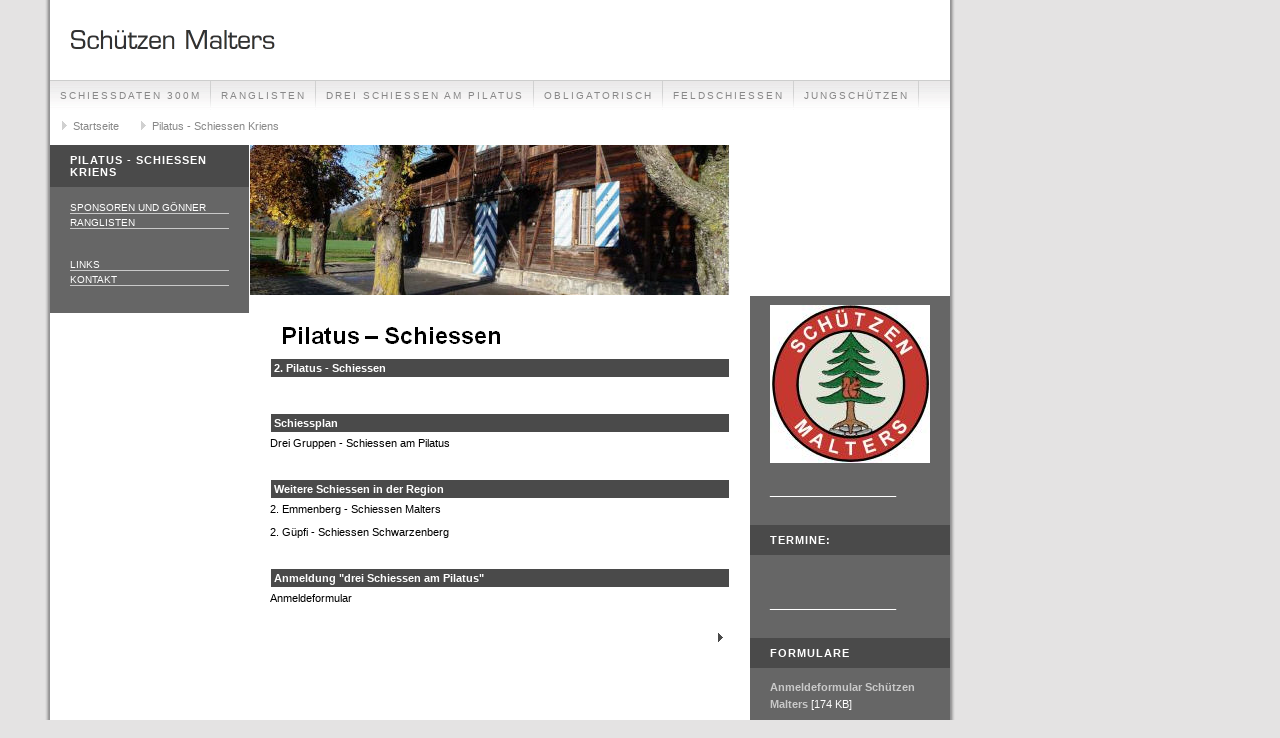

--- FILE ---
content_type: text/html; charset=UTF-8
request_url: http://www.schuetzenmalters.ch/03c198af5b0c7c211/index.php
body_size: 1207
content:
<!DOCTYPE html PUBLIC "-//W3C//DTD XHTML 1.0 Transitional//EN" "http://www.w3.org/TR/xhtml1/DTD/xhtml1-transitional.dtd">

<html>
<head>
<title></title>
<meta http-equiv="content-type" content="text/html; charset=ISO-8859-1" />
<meta http-equiv="expires" content="0" />
<meta name="author" content="" />
<meta name="description" content="">
<meta name="keywords" lang="" content="">
<meta name="generator" content="Web2Date BASIC" />
<link rel="stylesheet" type="text/css" href="../assets/sf.css" />
<link rel="stylesheet" type="text/css" href="../assets/sd.css" />
<link rel="stylesheet" type="text/css" href="../assets/sc.css" />
</head>

<body>

<div id="logo"></div>

<div id="maintopic">
<a  href="../000001986e0d57a7b/index.php">Schiessdaten 300m</a>
<a  href="../03c1989ffb0f90503/index.php">Ranglisten</a>
<a  href="../03c198aef40998701/index.php">Drei Schiessen am Pilatus</a>
<a  href="../000001986e0d56a77/index.php">Obligatorisch</a>
<a  href="../03c1989cff1011802/index.php">Feldschiessen</a>
<a  href="../000001986e0d56f79/index.php">Jungsch&uuml;tzen</a>
<a  href="../03c1989d0711b1804/index.php">Sch&uuml;tzenhaus</a>
<a  href="../03c198a06b13b2301/index.php">Info-Service</a>
<a  href="../000001986e0d5837d/index.php">&Uuml;ber uns</a>
</div>

<div id="youarehere">
<a href="../index.php">Startseite</a>

<a href="./index.php">Pilatus - Schiessen Kriens</a>
</div>

<div id="eyecatcher"></div>

<div id="topic"><h1>Pilatus - Schiessen Kriens</h1><br>

<a  href="./03c198afa90979512/index.php">Sponsoren und G&ouml;nner</a> 
<a  href="./03c198b0da0a2eb3d/index.php">Ranglisten</a> 
<br><br>
<a  href="../03c1989cff111492f.php">Links</a> 
<a  href="../000001986e0d6078f.php">Kontakt</a> 
<br><br>

</div>




<div id="content">
	
	
<img src="../images/pilatusschiessen_460.gif" width="246" height="43" alt="" border="0">	
<table width="100%" cellspacing="1" cellpadding="3">

  <tr>
                  <td class="headercell" align="left" valign="top">
      	        <b>2. Pilatus - Schiessen</b> &nbsp;</font>
	  	  </td>
    </tr>
</table>
<p></p>
<p></p>
<p style="color: #FFFFFF;">.</p>
<table width="100%" cellspacing="1" cellpadding="3">

  <tr>
                  <td class="headercell" align="left" valign="top">
      	        <b>Schiessplan</b>&nbsp;</font>
	  	  </td>
    </tr>
</table>
<p>Drei Gruppen - Schiessen am Pilatus<b> </b></p>
<p style="color: #FFFFFF;">.</p>
<table width="100%" cellspacing="1" cellpadding="3">

  <tr>
                  <td class="headercell" align="left" valign="top">
      	        Weitere Schiessen in der Region &nbsp;</font>
	  	  </td>
    </tr>
</table>
<p>2. Emmenberg - Schiessen Malters</p>
<p>2. G&uuml;pfi - Schiessen Schwarzenberg<b> </b></p>
<p style="color: #FFFFFF;">.</p>
<table width="100%" cellspacing="1" cellpadding="3">

  <tr>
                  <td class="headercell" align="left" valign="top">
      	        <b>Anmeldung &quot;drei Schiessen am Pilatus&quot;</b>&nbsp;</font>
	  	  </td>
    </tr>
</table>
<p>Anmeldeformular</p>
<div id="more">

<a href="03c198afa90973801.php"></a>
<br><br>

</div></div>

<div id="sidebar">
<div class="sb">
  
	
	
<img src="../images/logoschuetzenmalters_sbp.jpg" width="160" height="158" alt="" border="0">	
<br/>
</div>
<div class="sb">
<p>_____________________</p><br/>
</div>
<h1>Termine:</h1>
<div class="sb">
<br/>
</div>
<div class="sb">
<p>_____________________</p><br/>
</div>
<h1>Formulare</h1>
<div class="sb">
<p><a href="../downloads/2012anmeldeformular.doc">Anmeldeformular Sch&uuml;tzen Malters</a> [174 KB]
</p><br/>
</div>
</div>
</body>
</html>